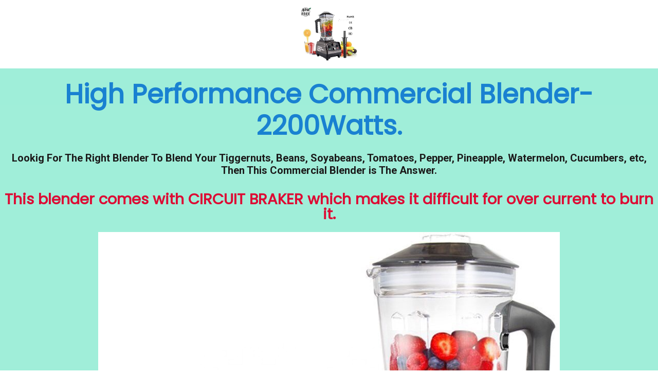

--- FILE ---
content_type: text/css
request_url: https://eazybuystores.com.ng/wp-content/uploads/elementor/css/post-3394.css?ver=1733607346
body_size: 1617
content:
.elementor-3394 .elementor-element.elementor-element-7c36aa91:not(.elementor-motion-effects-element-type-background), .elementor-3394 .elementor-element.elementor-element-7c36aa91 > .elementor-motion-effects-container > .elementor-motion-effects-layer{background-color:#FFFFFF;}.elementor-3394 .elementor-element.elementor-element-7c36aa91{transition:background 0.3s, border 0.3s, border-radius 0.3s, box-shadow 0.3s;margin-top:0px;margin-bottom:0px;}.elementor-3394 .elementor-element.elementor-element-7c36aa91 > .elementor-background-overlay{transition:background 0.3s, border-radius 0.3s, opacity 0.3s;}.elementor-3394 .elementor-element.elementor-element-47d0abe6{text-align:center;}.elementor-3394 .elementor-element.elementor-element-47d0abe6 img{width:9%;}.elementor-3394 .elementor-element.elementor-element-d2eb8c7 > .elementor-container > .elementor-column > .elementor-widget-wrap{align-content:center;align-items:center;}.elementor-3394 .elementor-element.elementor-element-d2eb8c7:not(.elementor-motion-effects-element-type-background), .elementor-3394 .elementor-element.elementor-element-d2eb8c7 > .elementor-motion-effects-container > .elementor-motion-effects-layer{background-color:#FFFFFF;}.elementor-3394 .elementor-element.elementor-element-d2eb8c7 > .elementor-background-overlay{background-color:#000000;opacity:0.65;transition:background 0.3s, border-radius 0.3s, opacity 0.3s;}.elementor-3394 .elementor-element.elementor-element-d2eb8c7{transition:background 0.3s, border 0.3s, border-radius 0.3s, box-shadow 0.3s;margin-top:0px;margin-bottom:0px;padding:0px 0px 0px 0px;}.elementor-3394 .elementor-element.elementor-element-42d3e25b:not(.elementor-motion-effects-element-type-background) > .elementor-widget-wrap, .elementor-3394 .elementor-element.elementor-element-42d3e25b > .elementor-widget-wrap > .elementor-motion-effects-container > .elementor-motion-effects-layer{background-color:#FFFFFF;}.elementor-3394 .elementor-element.elementor-element-42d3e25b > .elementor-element-populated >  .elementor-background-overlay{background-color:transparent;background-image:linear-gradient(180deg, #40DEB3 0%, #55D4C2 100%);opacity:0.5;}.elementor-3394 .elementor-element.elementor-element-42d3e25b > .elementor-element-populated{transition:background 0.3s, border 0.3s, border-radius 0.3s, box-shadow 0.3s;margin:0px 0px 0px 0px;--e-column-margin-right:0px;--e-column-margin-left:0px;padding:0px 0px 0px 0px;}.elementor-3394 .elementor-element.elementor-element-42d3e25b > .elementor-element-populated > .elementor-background-overlay{transition:background 0.3s, border-radius 0.3s, opacity 0.3s;}.elementor-3394 .elementor-element.elementor-element-3d20f1a6{text-align:center;}.elementor-3394 .elementor-element.elementor-element-3d20f1a6 .elementor-heading-title{color:#1981D1;font-size:51px;font-weight:900;line-height:1.2em;}.elementor-3394 .elementor-element.elementor-element-3d20f1a6 > .elementor-widget-container{padding:20px 0px 0px 0px;}.elementor-3394 .elementor-element.elementor-element-50663ed1{text-align:center;color:#1B1A1A;font-family:"Roboto", Sans-serif;font-size:20px;font-weight:400;line-height:1.2em;}.elementor-3394 .elementor-element.elementor-element-7edee50e{text-align:center;}.elementor-3394 .elementor-element.elementor-element-7edee50e .elementor-heading-title{color:#DD0B34;}.elementor-3394 .elementor-element.elementor-element-e58ce56{color:#050000;}.elementor-3394 .elementor-element.elementor-element-b371cc6{text-align:justify;}.elementor-3394 .elementor-element.elementor-element-b371cc6 .elementor-heading-title{color:#E43F08;text-shadow:0px 0px 10px rgba(219.68812854442342, 227.99999999999997, 213.62608695652173, 0.3);}.elementor-3394 .elementor-element.elementor-element-8d35ee4 .elementor-heading-title{color:#01090C;}.elementor-3394 .elementor-element.elementor-element-1de3bcb5{text-align:center;}.elementor-3394 .elementor-element.elementor-element-1de3bcb5 .elementor-heading-title{color:#D73B0E;}.elementor-3394 .elementor-element.elementor-element-78246f7e{text-align:center;}.elementor-3394 .elementor-element.elementor-element-78246f7e .elementor-heading-title{color:#000000;font-size:51px;font-weight:900;line-height:1.2em;}.elementor-3394 .elementor-element.elementor-element-78246f7e > .elementor-widget-container{padding:20px 0px 0px 0px;}.elementor-3394 .elementor-element.elementor-element-4250db{text-align:center;}.elementor-3394 .elementor-element.elementor-element-4250db .elementor-heading-title{color:#0E0F0F;}.elementor-3394 .elementor-element.elementor-element-7868f708{color:#DE0D0D;}.elementor-3394 .elementor-element.elementor-element-29363f74{color:#0C0101;}.elementor-3394 .elementor-element.elementor-element-2107ac4f{text-align:center;}.elementor-3394 .elementor-element.elementor-element-2107ac4f .elementor-heading-title{color:#DA1138;}.elementor-3394 .elementor-element.elementor-element-7b0eaa74{text-align:center;}.elementor-3394 .elementor-element.elementor-element-7b0eaa74 .elementor-heading-title{color:#000000;font-size:51px;font-weight:900;line-height:1.2em;}.elementor-3394 .elementor-element.elementor-element-7b0eaa74 > .elementor-widget-container{padding:20px 0px 0px 0px;}.elementor-3394 .elementor-element.elementor-element-71d4625 .elementor-heading-title{color:#E9091D;}.elementor-3394 .elementor-element.elementor-element-1b59480{text-align:center;}.elementor-3394 .elementor-element.elementor-element-1b59480 .elementor-heading-title{color:#000000;font-size:51px;font-weight:900;line-height:1.2em;}.elementor-3394 .elementor-element.elementor-element-1b59480 > .elementor-widget-container{padding:20px 0px 0px 0px;}.elementor-3394 .elementor-element.elementor-element-787ef54c:not(.elementor-motion-effects-element-type-background), .elementor-3394 .elementor-element.elementor-element-787ef54c > .elementor-motion-effects-container > .elementor-motion-effects-layer{background-color:#F0EDED;}.elementor-3394 .elementor-element.elementor-element-787ef54c{transition:background 0.3s, border 0.3s, border-radius 0.3s, box-shadow 0.3s;}.elementor-3394 .elementor-element.elementor-element-787ef54c > .elementor-background-overlay{transition:background 0.3s, border-radius 0.3s, opacity 0.3s;}.elementor-3394 .elementor-element.elementor-element-7d6965ad{text-align:center;}.elementor-3394 .elementor-element.elementor-element-7d6965ad .elementor-heading-title{color:#000000;font-size:35px;font-weight:900;line-height:1.2em;text-shadow:0px 0px 0px rgba(0,0,0,0.3);}.elementor-3394 .elementor-element.elementor-element-7d6965ad > .elementor-widget-container{padding:20px 0px 0px 0px;}.elementor-3394 .elementor-element.elementor-element-67abc2de{text-align:center;color:#E4D515;font-family:"Roboto", Sans-serif;font-size:25px;font-weight:400;}.elementor-3394 .elementor-element.elementor-element-67abc2de > .elementor-widget-container{background-color:transparent;background-image:linear-gradient(180deg, #070000 0%, #f2295b 100%);}.elementor-3394 .elementor-element.elementor-element-79a0103e > .elementor-widget-container{background-color:transparent;background-image:linear-gradient(180deg, #8DB921 0%, #B3350B 100%);}.elementor-3394 .elementor-element.elementor-element-47c57fe8 .elementor-button{background-color:#94112E;}.elementor-3394 .elementor-element.elementor-element-47c57fe8 .elementor-button:hover, .elementor-3394 .elementor-element.elementor-element-47c57fe8 .elementor-button:focus{background-color:#39D01C;}.elementor-3394 .elementor-element.elementor-element-53fd7a1{text-align:center;}.elementor-3394 .elementor-element.elementor-element-53fd7a1 .elementor-heading-title{color:#000000;font-size:51px;font-weight:900;line-height:1.2em;}.elementor-3394 .elementor-element.elementor-element-53fd7a1 > .elementor-widget-container{padding:20px 0px 0px 0px;}.elementor-3394 .elementor-element.elementor-element-6af98cda > .elementor-container > .elementor-column > .elementor-widget-wrap{align-content:center;align-items:center;}.elementor-3394 .elementor-element.elementor-element-6af98cda:not(.elementor-motion-effects-element-type-background), .elementor-3394 .elementor-element.elementor-element-6af98cda > .elementor-motion-effects-container > .elementor-motion-effects-layer{background-color:#000000;}.elementor-3394 .elementor-element.elementor-element-6af98cda{transition:background 0.3s, border 0.3s, border-radius 0.3s, box-shadow 0.3s;padding:10px 0px 10px 0px;}.elementor-3394 .elementor-element.elementor-element-6af98cda > .elementor-background-overlay{transition:background 0.3s, border-radius 0.3s, opacity 0.3s;}.elementor-3394 .elementor-element.elementor-element-129a9c36{text-align:center;}.elementor-3394 .elementor-element.elementor-element-129a9c36 .elementor-heading-title{color:#ffffff;font-size:65px;font-weight:600;}.elementor-3394 .elementor-element.elementor-element-3561566e{padding:35px 0px 0px 0px;}.elementor-3394 .elementor-element.elementor-element-53799a36 > .elementor-element-populated{border-style:solid;border-width:1px 1px 1px 1px;border-color:#686868;transition:background 0.3s, border 0.3s, border-radius 0.3s, box-shadow 0.3s;margin:0px 16px 0px 0px;--e-column-margin-right:16px;--e-column-margin-left:0px;padding:35px 35px 35px 35px;}.elementor-3394 .elementor-element.elementor-element-53799a36 > .elementor-element-populated, .elementor-3394 .elementor-element.elementor-element-53799a36 > .elementor-element-populated > .elementor-background-overlay, .elementor-3394 .elementor-element.elementor-element-53799a36 > .elementor-background-slideshow{border-radius:5px 5px 5px 5px;}.elementor-3394 .elementor-element.elementor-element-53799a36 > .elementor-element-populated > .elementor-background-overlay{transition:background 0.3s, border-radius 0.3s, opacity 0.3s;}.elementor-3394 .elementor-element.elementor-element-4a16f982 .elementor-testimonial-wrapper{text-align:center;}.elementor-3394 .elementor-element.elementor-element-4a16f982 .elementor-testimonial-content{color:#ffffff;font-size:16px;font-weight:300;line-height:1.8em;}.elementor-3394 .elementor-element.elementor-element-4a16f982 .elementor-testimonial-name{color:#ffffff;font-size:20px;}.elementor-3394 .elementor-element.elementor-element-4a16f982 .elementor-testimonial-job{color:#686868;font-size:15px;font-weight:300;}.elementor-3394 .elementor-element.elementor-element-728d7412 > .elementor-element-populated{border-style:solid;border-width:1px 1px 1px 1px;border-color:#686868;transition:background 0.3s, border 0.3s, border-radius 0.3s, box-shadow 0.3s;margin:0px 8px 0px 8px;--e-column-margin-right:8px;--e-column-margin-left:8px;padding:35px 35px 35px 35px;}.elementor-3394 .elementor-element.elementor-element-728d7412 > .elementor-element-populated, .elementor-3394 .elementor-element.elementor-element-728d7412 > .elementor-element-populated > .elementor-background-overlay, .elementor-3394 .elementor-element.elementor-element-728d7412 > .elementor-background-slideshow{border-radius:5px 5px 5px 5px;}.elementor-3394 .elementor-element.elementor-element-728d7412 > .elementor-element-populated > .elementor-background-overlay{transition:background 0.3s, border-radius 0.3s, opacity 0.3s;}.elementor-3394 .elementor-element.elementor-element-6bda92ad .elementor-testimonial-wrapper{text-align:center;}.elementor-3394 .elementor-element.elementor-element-6bda92ad .elementor-testimonial-content{color:#ffffff;font-size:16px;font-weight:300;line-height:1.8em;}.elementor-3394 .elementor-element.elementor-element-6bda92ad .elementor-testimonial-name{color:#ffffff;font-size:20px;}.elementor-3394 .elementor-element.elementor-element-6bda92ad .elementor-testimonial-job{color:#686868;font-size:15px;font-weight:300;}.elementor-3394 .elementor-element.elementor-element-6d90272d > .elementor-element-populated{border-style:solid;border-width:1px 1px 1px 1px;border-color:#686868;transition:background 0.3s, border 0.3s, border-radius 0.3s, box-shadow 0.3s;margin:0px 0px 0px 16px;--e-column-margin-right:0px;--e-column-margin-left:16px;padding:35px 35px 35px 35px;}.elementor-3394 .elementor-element.elementor-element-6d90272d > .elementor-element-populated, .elementor-3394 .elementor-element.elementor-element-6d90272d > .elementor-element-populated > .elementor-background-overlay, .elementor-3394 .elementor-element.elementor-element-6d90272d > .elementor-background-slideshow{border-radius:5px 5px 5px 5px;}.elementor-3394 .elementor-element.elementor-element-6d90272d > .elementor-element-populated > .elementor-background-overlay{transition:background 0.3s, border-radius 0.3s, opacity 0.3s;}.elementor-3394 .elementor-element.elementor-element-32941cfc .elementor-testimonial-wrapper{text-align:center;}.elementor-3394 .elementor-element.elementor-element-32941cfc .elementor-testimonial-content{color:#ffffff;font-size:16px;font-weight:300;line-height:1.8em;}.elementor-3394 .elementor-element.elementor-element-32941cfc .elementor-testimonial-name{color:#ffffff;font-size:20px;}.elementor-3394 .elementor-element.elementor-element-32941cfc .elementor-testimonial-job{color:#686868;font-size:15px;font-weight:300;}.elementor-3394 .elementor-element.elementor-element-476c895d:not(.elementor-motion-effects-element-type-background), .elementor-3394 .elementor-element.elementor-element-476c895d > .elementor-motion-effects-container > .elementor-motion-effects-layer{background-color:#F0EDED;}.elementor-3394 .elementor-element.elementor-element-476c895d{transition:background 0.3s, border 0.3s, border-radius 0.3s, box-shadow 0.3s;}.elementor-3394 .elementor-element.elementor-element-476c895d > .elementor-background-overlay{transition:background 0.3s, border-radius 0.3s, opacity 0.3s;}.elementor-3394 .elementor-element.elementor-element-4005e4af{text-align:center;}.elementor-3394 .elementor-element.elementor-element-4005e4af .elementor-heading-title{color:#000000;font-size:35px;font-weight:900;text-transform:uppercase;line-height:1.2em;text-shadow:0px 0px 0px rgba(0,0,0,0.3);}.elementor-3394 .elementor-element.elementor-element-4005e4af > .elementor-widget-container{padding:20px 0px 0px 0px;}.elementor-3394 .elementor-element.elementor-element-64999d18{text-align:left;color:#2A2929;font-family:"Roboto", Sans-serif;font-size:25px;font-weight:400;}.elementor-3394 .elementor-element.elementor-element-7cb6497{text-align:center;}.elementor-3394 .elementor-element.elementor-element-7cb6497 .elementor-heading-title{color:#000000;font-size:35px;font-weight:900;text-transform:uppercase;line-height:1.2em;text-shadow:0px 0px 0px rgba(0,0,0,0.3);}.elementor-3394 .elementor-element.elementor-element-7cb6497 > .elementor-widget-container{padding:20px 0px 0px 0px;}.elementor-3394 .elementor-element.elementor-element-5f809a52 .elementor-icon-list-icon i{color:#05AE23;}.elementor-3394 .elementor-element.elementor-element-5f809a52 .elementor-icon-list-icon svg{fill:#05AE23;}.elementor-3394 .elementor-element.elementor-element-5f809a52{--e-icon-list-icon-size:20px;}.elementor-3394 .elementor-element.elementor-element-5f809a52 .elementor-icon-list-text{color:#242527;}.elementor-3394 .elementor-element.elementor-element-5f809a52 .elementor-icon-list-item > .elementor-icon-list-text, .elementor-3394 .elementor-element.elementor-element-5f809a52 .elementor-icon-list-item > a{font-family:"Roboto", Sans-serif;font-size:20px;font-weight:400;}.elementor-3394 .elementor-element.elementor-element-5d189265{text-align:center;}.elementor-3394 .elementor-element.elementor-element-5d189265 .elementor-heading-title{color:#000000;font-size:35px;font-weight:900;text-transform:uppercase;line-height:1.2em;text-shadow:0px 0px 0px rgba(0,0,0,0.3);}.elementor-3394 .elementor-element.elementor-element-5d189265 > .elementor-widget-container{padding:20px 0px 0px 0px;}.elementor-3394 .elementor-element.elementor-element-d0b3c38 > .elementor-widget-container{background-color:transparent;background-image:linear-gradient(180deg, #63BC29 0%, #24D0C5 100%);}.elementor-3394 .elementor-element.elementor-element-39dc6b93 .elementor-button{background-color:#E30B1F;}.elementor-3394 .elementor-element.elementor-element-39dc6b93 .elementor-button:hover, .elementor-3394 .elementor-element.elementor-element-39dc6b93 .elementor-button:focus{background-color:#3ED017;}.elementor-3394 .elementor-element.elementor-element-1eaaf507:not(.elementor-motion-effects-element-type-background), .elementor-3394 .elementor-element.elementor-element-1eaaf507 > .elementor-motion-effects-container > .elementor-motion-effects-layer{background-color:#0E0E0E;}.elementor-3394 .elementor-element.elementor-element-1eaaf507{transition:background 0.3s, border 0.3s, border-radius 0.3s, box-shadow 0.3s;}.elementor-3394 .elementor-element.elementor-element-1eaaf507 > .elementor-background-overlay{transition:background 0.3s, border-radius 0.3s, opacity 0.3s;}.elementor-3394 .elementor-element.elementor-element-67876aa8{text-align:center;color:#F2EFEF;}body.elementor-page-3394:not(.elementor-motion-effects-element-type-background), body.elementor-page-3394 > .elementor-motion-effects-container > .elementor-motion-effects-layer{background-color:#FFFFFF;}@media(max-width:1024px) and (min-width:768px){.elementor-3394 .elementor-element.elementor-element-42d3e25b{width:50%;}}@media(max-width:1024px){.elementor-3394 .elementor-element.elementor-element-d2eb8c7 > .elementor-container{min-height:800px;}.elementor-3394 .elementor-element.elementor-element-d2eb8c7{padding:0px 25px 0px 25px;}.elementor-3394 .elementor-element.elementor-element-42d3e25b > .elementor-element-populated{padding:0px 25px 0px 0px;}.elementor-3394 .elementor-element.elementor-element-3d20f1a6 .elementor-heading-title{font-size:30px;}.elementor-3394 .elementor-element.elementor-element-78246f7e .elementor-heading-title{font-size:30px;}.elementor-3394 .elementor-element.elementor-element-7b0eaa74 .elementor-heading-title{font-size:30px;}.elementor-3394 .elementor-element.elementor-element-1b59480 .elementor-heading-title{font-size:30px;}.elementor-3394 .elementor-element.elementor-element-7d6965ad .elementor-heading-title{font-size:30px;}.elementor-3394 .elementor-element.elementor-element-53fd7a1 .elementor-heading-title{font-size:30px;}.elementor-3394 .elementor-element.elementor-element-6af98cda{padding:100px 25px 100px 25px;}.elementor-3394 .elementor-element.elementor-element-129a9c36 .elementor-heading-title{font-size:45px;}.elementor-3394 .elementor-element.elementor-element-3561566e{padding:15px 0px 0px 0px;}.elementor-3394 .elementor-element.elementor-element-53799a36 > .elementor-element-populated{margin:0px 10px 0px 0px;--e-column-margin-right:10px;--e-column-margin-left:0px;padding:20px 20px 20px 20px;}.elementor-3394 .elementor-element.elementor-element-4a16f982 .elementor-testimonial-name{font-size:18px;}.elementor-3394 .elementor-element.elementor-element-728d7412 > .elementor-element-populated{margin:0px 5px 0px 5px;--e-column-margin-right:5px;--e-column-margin-left:5px;padding:20px 20px 20px 20px;}.elementor-3394 .elementor-element.elementor-element-6bda92ad .elementor-testimonial-name{font-size:18px;}.elementor-3394 .elementor-element.elementor-element-6d90272d > .elementor-element-populated{margin:0px 0px 0px 10px;--e-column-margin-right:0px;--e-column-margin-left:10px;padding:20px 20px 20px 20px;}.elementor-3394 .elementor-element.elementor-element-32941cfc .elementor-testimonial-name{font-size:18px;}.elementor-3394 .elementor-element.elementor-element-4005e4af .elementor-heading-title{font-size:30px;}.elementor-3394 .elementor-element.elementor-element-7cb6497 .elementor-heading-title{font-size:30px;}.elementor-3394 .elementor-element.elementor-element-5d189265 .elementor-heading-title{font-size:30px;}}@media(max-width:767px){.elementor-3394 .elementor-element.elementor-element-d2eb8c7 > .elementor-container{min-height:612px;}.elementor-3394 .elementor-element.elementor-element-d2eb8c7{padding:0px 20px 0px 20px;}.elementor-3394 .elementor-element.elementor-element-42d3e25b > .elementor-element-populated{padding:0px 0px 0px 0px;}.elementor-3394 .elementor-element.elementor-element-3d20f1a6{text-align:center;}.elementor-3394 .elementor-element.elementor-element-78246f7e{text-align:center;}.elementor-3394 .elementor-element.elementor-element-7b0eaa74{text-align:center;}.elementor-3394 .elementor-element.elementor-element-1b59480{text-align:center;}.elementor-3394 .elementor-element.elementor-element-7d6965ad{text-align:center;}.elementor-3394 .elementor-element.elementor-element-53fd7a1{text-align:center;}.elementor-3394 .elementor-element.elementor-element-6af98cda{padding:50px 20px 50px 20px;}.elementor-3394 .elementor-element.elementor-element-53799a36 > .elementor-element-populated{margin:0px 0px 0px 0px;--e-column-margin-right:0px;--e-column-margin-left:0px;}.elementor-3394 .elementor-element.elementor-element-728d7412 > .elementor-element-populated{margin:25px 0px 0px 0px;--e-column-margin-right:0px;--e-column-margin-left:0px;}.elementor-3394 .elementor-element.elementor-element-6d90272d > .elementor-element-populated{margin:25px 0px 0px 0px;--e-column-margin-right:0px;--e-column-margin-left:0px;}.elementor-3394 .elementor-element.elementor-element-4005e4af{text-align:center;}.elementor-3394 .elementor-element.elementor-element-7cb6497{text-align:center;}.elementor-3394 .elementor-element.elementor-element-5d189265{text-align:center;}}